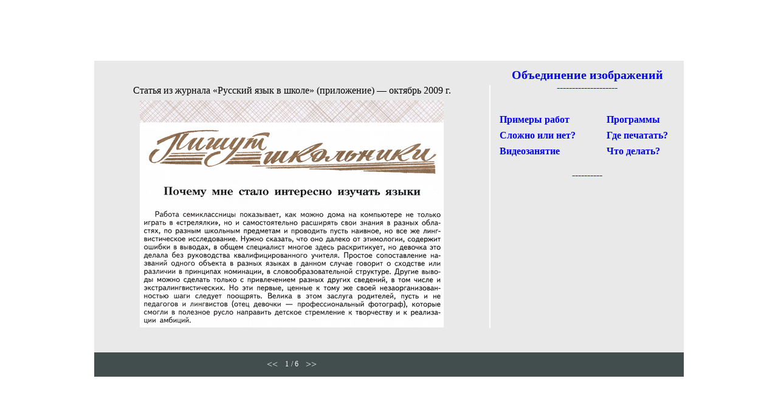

--- FILE ---
content_type: text/html; charset=UTF-8
request_url: http://www.fotostend.ru/10/art_a01_01.htm
body_size: 2720
content:
<html>
<head>
    <meta charset="UTF-8">
    <meta http-equiv=Content-Type content="text/html;charset=UTF-8">
	<title>Работа в Artweaver</title>
	<link rel="stylesheet" type="text/css" href="css.css" />
</head>
<body>
<table width="100%" height="100%" border="0" cellspacing="0" cellpadding="0"><tr><td align="center" valign="middle">
	<table width="970" height="520" border="0" cellspacing="0" cellpadding="0" class="light">
		<tr>
			<td width="650" height="480" align="center" valign="middle" colspan="7">
				 <div style="padding-bottom: 7px;">Статья из журнала «Русский язык в школе» (приложение) — октябрь 2009 г.</div>
				 <img src="archive/a01_01.gif" border="0" /> 
			</td>
			<td width="2" height="480" align="center" valign="middle">
				<div><img src="archive/line.gif" border="0" /></div>
			</td>
			<td width="318" height="480" align="left" valign="top">
				<div class="titleoi"><a href="art_ob.htm">Объединение изображений</a></div>
				<div class="titlett">--------------------</div>
				<table width="318" border="0" cellspacing="0" cellpadding="0">
					<tr>
						<td valign="middle">
							<div class="menu_main_l_t"><a href="art_pr.htm">Примеры работ</a></div>
							<div class="menu_main_l"><a href="art_sl.htm">Сложно или нет?</a></div>
							<div class="menu_main_l"><a href="art_vi.htm">Видеозанятие</a></div>
						</td>
						<td valign="middle">
							<div class="menu_main_r_t"><a href="art_sk.htm">Программы</a></div>
							<div class="menu_main_r"><a href="art_print.htm">Где печатать?</a></div>
							<div class="menu_main_r"><a href="art_viwp.htm">Что делать?</a></div>	
						</td>
					</tr>
				</table>
				<div class="titletb">----------</div>
			</td>
		</tr>
		<tr>
		    <td width="280" height="40" class="dark"></td>
            <td width="22" height="40" class="dark" align="right" valign="middle">
				<a href="art_ob.htm" class="mcur"><<</a>
            </td>
			<td width="18" height="40" class="dark" align="right" valign="middle"><div class="mpn">1</div></td>
			<td width="10" height="40" class="dark" align="center" valign="middle"><div class="mpn">/</div></td>
            <td width="18" height="40" class="dark" align="left" valign="middle"><div class="mpn">6</div></td>
            <td width="22" height="40" class="dark" align="left" valign="middle">
				<a href="art_a01_02.htm" class="mcur">>></a>
            </td>
            <td width="280" height="40" class="dark"></td>
			<td width="320" height="40" class="dark" align="right" colspan="2"></td>
		</tr>
	</table>
</td></tr></table>
</body>
</html>

--- FILE ---
content_type: text/css
request_url: http://www.fotostend.ru/10/css.css
body_size: 3807
content:
/*-----------------------------*/
html, body, img {
   padding: 0px;
   margin: 0px;
}
div {
   font-size: 16px;
}
a { 
   text-decoration: none;
   color: blue;
   outline: none;
}
a:hover {
   color: red;
}
a.whitetext {
   color: #E9E9E9;
}
div.whitetext {
   color: #E9E9E9;
}
td.dark {
   background: #414E4D;
}
table.light {
   background: #E9E9E9;
}
/*-----------------------------*/
a.mcur {
   color: #FFFFFF;
   font-size: 16px;
}
div.mpn {
   color: white;
   font-size: 12px;
}
/*-----------------------------*/
div.npp {
   padding-top: 7px;
   padding-left: 15px;
}
div.podp {
   padding-top: 7px;
   padding-bottom: 7px;
}
/*---------------------------------------------------------------------------------------*/
/*
.showimg span { 
	position: absolute;
	background: transparent;
	padding: 0px;
	border: 0px solid gray;
	visibility: hidden;
	text-decoration: none;
}

.showimg span img {
	border-width: 0;
	padding: 0px;
}

:hover.showimg span { 
	visibility: visible;
	top: 100px;
	left: 700px;
	z-index: 50;
}

a:link.showimg    { color: black }
a:visited.showimg { color: black }
a:hover.showimg   { color: black }
a:active.showimg  { color: black }
*/
/*---------------------------------------------------------------------------------------*/
div.menu_main_l_t {
   padding-top: 35px;
   padding-left: 15px;
   text-align: left;
   font-weight: bold;
}
div.menu_main_l {
   padding-top: 8px;
   padding-left: 15px;
   text-align: left;
   font-weight: bold;
}
div.menu_main_r_t {
   padding-top: 35px;
   padding-left: 22px;
   text-align: left;
   font-weight: bold;
}
div.menu_main_r {
   padding-top: 8px;
   padding-left: 22px;
   text-align: left;
   font-weight: bold;
}
/*-----------------------------*/
div.menu_primer_t {
   padding-top: 25px;
   padding-left: 105px;
   text-align: left;
}
div.menu_primer_m{
   padding-top: 8px;
   padding-left: 119px;
   text-align: left;
}
div.menu_primer {
   padding-left: 119px;
   text-align: left;
}
div.menu_primer_b {
   padding-top: 18px;
   padding-left: 105px;
   text-align: left;
}
/*-----------------------------*/
div.menu_slogno_t {
   padding-top: 58px;
   padding-left: 15px;
   text-align: left;
}
div.menu_slogno_m {
   padding-top: 18px;
   padding-left: 15px;
   text-align: left;
   font-weight: bold;
}
div.menu_slogno_b {
   padding-top: 8px;
   padding-left: 15px;
   text-align: left;
}
div.menu_slogno {
   padding-left: 15px;
   text-align: left;
}
/*-----------------------------*/
div.menu_video_t {
   padding-left: 15px;
   text-align: left;
}
div.menu_video_m {
   padding-top: 8px;
   padding-left: 15px;
   text-align: left;
}
div.menu_video {
   padding-left: 15px;
   text-align: left;
}
/*-----------------------------*/
div.menu_progr_t {
   padding-top: 58px;
   padding-left: 15px;
   text-align: left;
}
div.menu_progr {
   padding-top: 8px;
   padding-left: 15px;
   text-align: left;
}
/*-----------------------------*/
div.menu_delat_t {
   padding-top: 48px;
   padding-left: 15px;
   text-align: left;
}
div.menu_delat {
   padding-top: 8px;
   padding-left: 15px;
   text-align: left;
}
/*---------------------------------------------------------------------------------------*/
div.titleoi {
   font-size: 20px; 
   padding-top: 12px;
   text-align: center;
   font-weight: bold;
}
div.titleoiok {
   color: #367601;
   font-size: 20px; 
   padding-top: 12px;
   text-align: center;
   font-weight: bold;
}
/*-----------------------------*/
div.titlett {
   color: #0000FF;
   text-align: center;
}
div.titlettok {
   color: #367601;
   text-align: center;
}
/*-----------------------------*/
div.titletb {
   color: #0000FF;
   text-align: center;
   padding-top: 21px;
}
div.titletbok {
   color: #367601;
   text-align: center;
   padding-top: 21px;
}
/*-----------------------------*/
